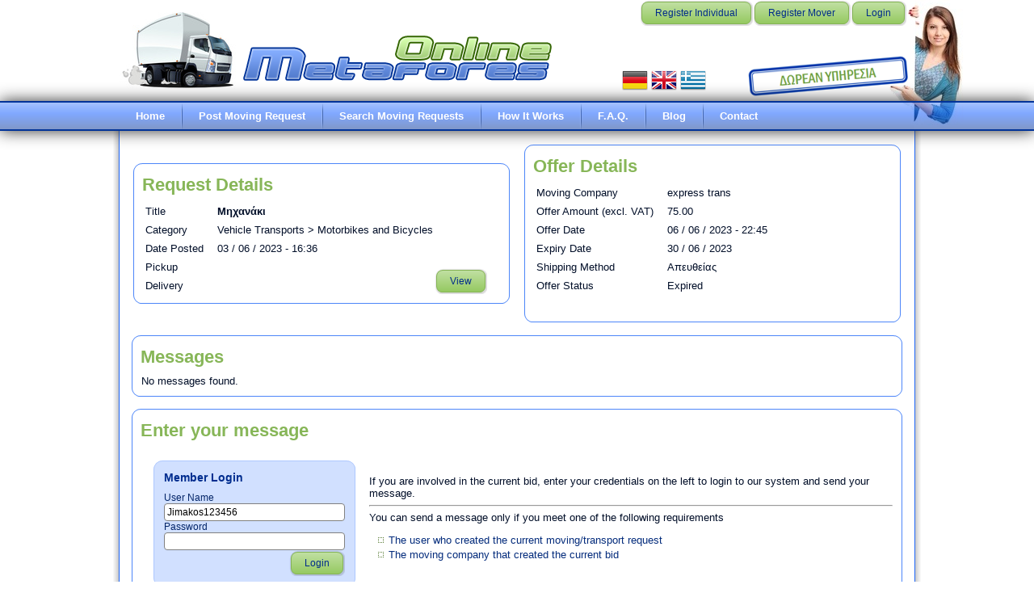

--- FILE ---
content_type: text/html; charset=utf-8
request_url: https://en.metafores-online.gr/bids/144325
body_size: 3585
content:
<!DOCTYPE html PUBLIC "-//W3C//DTD XHTML 1.0 Transitional//EN" "http://www.w3.org/TR/xhtml1/DTD/xhtml1-transitional.dtd"><html xmlns="http://www.w3.org/1999/xhtml">
<head>
  <script type="text/javascript" src="/cache/bf25e4d3e4d6df89b20da8e60a7d687e.js">
  </script>
  <link type="text/css" rel="stylesheet" href="/cache/c2f8e80cde93b113fe518856d4f9efc2.css" />
  <link rel="shortcut icon" href="/templates/MetaforesOnline_v20/favicon.ico" type="image/x-icon" />
  <title>
	Offer Details - Μηχανάκι  - Offer ID 144325 - Vehicle Transports (Αθήνα,περιστέρι  - Χαλκιδα) - Metafores Online
</title>
  <script type="text/javascript">
	    function AcceptBid() {
	        if (confirm('ConfirmAcceptBid'))
	            PostBack('AcceptOrderBid', 'BidID=144325');
	    }
	    function CancelBid() {
	        if (confirm('ConfirmCancelBid'))
	            PostBack('CancelOrderBid', 'BidID=144325');
	    }
	    function DeleteBid() {
	        if (confirm('Are you sure you want to delete this offer?'))
	            PostBack('DeleteOrderBid', 'BidID=144325');
	    }
	</script>
  <style type="text/css">
        .uc { position:fixed; z-index:1000000; width:100%; text-align:center; bottom:0px; left:40px }
    </style>
  <script type="text/javascript">
        var _gaq = _gaq || [];
        _gaq.push(['_setAccount', 'UA-33873756-1']);
        _gaq.push(['_setDomainName', 'metafores-online.gr']);
        _gaq.push(['_setAllowLinker', true]);
        _gaq.push(['_trackPageview']);
        (function () {
            var ga = document.createElement('script'); ga.type = 'text/javascript'; ga.async = true;
            ga.src = ('https:' == document.location.protocol ? 'https://ssl' : 'http://www') + '.google-analytics.com/ga.js';
            var s = document.getElementsByTagName('script')[0]; s.parentNode.insertBefore(ga, s);
        })();
    </script>
  <meta name="description" content="Offer Details - Μηχανάκι  - Προσφορά Νο 144325 - Motorbikes and Bicycles - Vehicle Transports (Αθήνα,περιστέρι  - Χαλκιδα) - Metafores Online" />
</head>
<body lang="en">
  <div id="LoadingMessage" style="display:none" xmlns="http://www.w3.org/1999/xhtml">
    <img src="/northweb/controls/resources/common/images/loading.gif" alt="Loading..." />
  </div>
<form method="post" action="/bids/144325" xmlns="http://www.w3.org/1999/xhtml"><div id="art-page-background-glare-wrapper"><div id="art-page-background-glare"></div></div><div id="art-main"><div class="cleared reset-box"></div><div class="art-header"><div class="art-header-position"><div class="art-header-wrapper"><div class="cleared reset-box"></div><div class="art-header-inner"><a href="/"><div class="art-headerobject"></div></a><div class="art-logo"></div><div class="art-header-item" style="float:right;"><img src="/images/free.png" alt="" style="position:absolute; right:5px; top:67px" /><img src="/images/woman_pointing_left.png" alt="" style="position:absolute; right:-62px; top:-5px" /><table style="position:absolute; right:255px; top:80px"><tr><td><a href="http://de.metafores-online.gr"><img src="/northweb/globalization/resources/flags/x32/de.png" /></a></td><td><a href="http://en.metafores-online.gr"><img src="/northweb/globalization/resources/flags/x32/gb.png" /></a></td><td><a href="http://www.metafores-online.gr"><img src="/northweb/globalization/resources/flags/x32/gr.png" /></a></td></tr></table></div><div class="art-header-item" style="float:right;"><div style="margin-right:10px"><a class="art-button" href="/account/register/member">Register Individual</a><a class="art-button" href="/account/register/partner">Register Mover</a><a class="art-button" href="/account/login">Login</a></div><div style="margin-right:32px"></div></div></div></div></div></div><div class="cleared reset-box"></div><div class="art-bar art-nav"><div class="art-nav-outer"><div class="art-nav-wrapper"><div class="art-nav-inner"><ul class="art-hmenu"><li><a href="/">Home</a></li><li><a href="/post/new">Post Moving Request</a></li><li><a href="/search">Search Moving Requests</a></li><li><a href="/howitworks">How It Works</a></li><li><a href="/faq">F.A.Q.</a></li><li><a href="/blog">Blog</a></li><li><a href="/contact">Contact</a></li></ul></div></div></div></div><div class="cleared reset-box"></div><div class="art-box art-sheet"><div class="art-box-body art-sheet-body"><div class="art-layout-wrapper"><div class="art-content-layout"><div class="art-content-layout-row"><div class="art-layout-cell art-content"><div class="art-content-item"><table cellspacing="16" style="width:100%; margin-bottom:-16px"><tr><td style="width:50%"><div id="CTL_4163BDA4487EE0B27A68C7BDB350EEA1_0001" class="art-box art-post"><div class="art-box-body art-post-body"><div class="art-post-inner art-article"><h2 class="art-postheader">Request Details</h2><div class="art-postcontent"><table class="form noedit"><tr><td class="label">Title</td><td class="field noedit"><strong>Μηχανάκι </strong></td></tr><tr><td class="label">Category</td><td class="field noedit">Vehicle Transports &gt; Motorbikes and Bicycles</td></tr><tr><td class="label">Date Posted</td><td class="field noedit">03 / 06 / 2023 - 16:36</td></tr><tr><td class="label">Pickup</td><td class="field noedit"></td><td align="right" rowspan="2" valign="bottom"><span style="float:right"><a class="art-button" href="/post/37031">View</a></span><div class="cleared"></div></td></tr><tr><td class="label">Delivery</td><td class="field noedit"></td></tr></table></div><div class="cleared"></div></div><div class="cleared"></div></div></div></td><td style="width:50%"><div id="CTL_4163BDA4487EE0B27A68C7BDB350EEA1_0002" class="art-box art-post"><div class="art-box-body art-post-body"><div class="art-post-inner art-article"><h2 class="art-postheader">Offer Details</h2><div class="art-postcontent"><table class="form noedit"><tr><td class="label">Moving Company</td><td class="field noedit">express trans</td></tr><tr><td class="label">Offer Amount (excl. VAT)</td><td class="field noedit">75.00</td></tr><tr><td class="label">Offer Date</td><td class="field noedit">06 / 06 / 2023 - 22:45</td></tr><tr><td class="label">Expiry Date</td><td class="field noedit">30 / 06 / 2023</td></tr><tr><td class="label">Shipping Method</td><td class="field noedit">Απευθείας</td></tr><tr><td class="label">Offer Status</td><td class="field noedit expired">Expired</td></tr><tr><td class="label">&nbsp;</td><td class="field noedit"></td></tr></table></div><div class="cleared"></div></div><div class="cleared"></div></div></div></td></tr></table></div><div id="CTL_4163BDA4487EE0B27A68C7BDB350EEA1_0003" class="art-box art-post"><div class="art-box-body art-post-body"><div class="art-post-inner art-article"><h2 class="art-postheader">Messages</h2><div class="art-postcontent"><table class="form noedit"><tr><td colspan="3">No messages found.</td></tr></table></div><div class="cleared"></div></div><div class="cleared"></div></div></div><div id="CTL_4163BDA4487EE0B27A68C7BDB350EEA1_0004" class="art-box art-post"><div class="art-box-body art-post-body"><div class="art-post-inner art-article"><h2 class="art-postheader">Enter your message</h2><div class="art-postcontent"><table><tr><td><div class="art-box art-block" position="Current" style="width:250px;"><div class="art-box-body art-block-body"><div class="art-bar art-blockheader"><h3 class="t">Member Login</h3></div><div class="art-box art-blockcontent"><div class="art-box-body art-blockcontent-body"><script type="text/javascript">
                                function DoLogin() { PostBack('UserLogin', 'RedirectPath=!'); }
                            </script>
							User Name<br /><input id="CTL_0E15F91B6E8B688DC8D34DD0A490AE54_0001" class="textbox textbox-string" type="text" name="UserName" onkeydown="if(getEventKey(event)==13) DoLogin()" style="width:100%;" value="Jimakos123456" /><br />
							Password<br /><input class="textbox password" type="password" name="Password" onkeydown="if(getEventKey(event)==13) DoLogin()" style="width:100%;" /><br /><span style="float:right"><a class="art-button" onclick="DoLogin()" href="javascript:void(0)">Login</a></span><div class="cleared"></div><div class="cleared"></div></div></div><div class="cleared"></div></div></div></td><td>
						If you are involved in the current bid, enter your credentials on the left to login to our system and send your message.
						<hr />
						You can send a message only if you meet one of the following requirements
						<ul><li>The user who created the current moving/transport request</li><li>The moving company that created the current bid</li></ul></td></tr></table></div><div class="cleared"></div></div><div class="cleared"></div></div></div><div id="CTL_4163BDA4487EE0B27A68C7BDB350EEA1_0005" class="art-box art-post"><div class="art-box-body art-post-body"><div class="art-post-inner art-article"><div class="art-postcontent"><table align="right"><tr><td><span style="float:right"><a class="art-button" href="/post/37031" style="width:200px;display:block;">View Request</a></span><div class="cleared"></div></td></tr></table></div><div class="cleared"></div></div><div class="cleared"></div></div></div><div id="CTL_4163BDA4487EE0B27A68C7BDB350EEA1_0006" class="art-box art-post art-noborder"><div class="art-box-body art-post-body"><div class="art-post-inner art-article"><div class="art-postcontent"></div><div class="cleared"></div></div><div class="cleared"></div></div></div><div class="cleared"></div></div></div></div></div><div class="cleared"></div><div class="cleared"></div></div></div><div class="art-footer"><div class="art-footer-body"><div class="art-footer-center"><div class="art-footer-wrapper"><div class="art-footer-text"><p><img width="250" height="50" alt="" src="/images/logob250.png" style="float: left;" /></p><p style="text-align:right"><a href="/terms">Terms of use</a> | <a href="/faq">F.A.Q.</a> | <a href="/links">Useful links</a> | <a href="http://metakomiseis-online.blogspot.gr/">Blog</a> | <a href="/contact">Contact</a></p><div class="cleared"></div><p style="margin-left:8px">Innovation in <strong>transport &amp; <a href="/metakomiseis">moving</a></strong> - Post any <strong>transport</strong> or <strong>moving</strong> request for <strong>free</strong></p><p style="text-align:right; margin-top:-24px">Metafores-Online © 2012, All Rights Reserved.</p><div class="cleared"></div><p class="art-page-footer"></p></div></div></div><div class="cleared"></div></div></div><div class="cleared"></div></div><input type="hidden" id="__PostBackMethod" name="__PostBackMethod" />
<input type="hidden" id="__PostBackParams" name="__PostBackParams" />
<input type="hidden" id="__ScrollPosition" name="__ScrollPosition" value="" />
</form></body></html>

--- FILE ---
content_type: text/css
request_url: https://en.metafores-online.gr/cache/c2f8e80cde93b113fe518856d4f9efc2.css
body_size: 7886
content:
#art-main,table
{font-family:Tahoma, Arial, Helvetica, Sans-Serif;font-style:normal;font-weight:normal;font-size:13px;}
h1,h2,h3,h4,h5,h6,p,a,ul,ol,li
{margin:0;padding:0;}
.art-postcontent,.art-postheadericons,.art-postfootericons,.art-blockcontent-body,ul.art-vmenu a
{text-align:left;}
.art-postcontent,.art-postcontent li,.art-postcontent table,.art-postcontent a,.art-postcontent a:link,.art-postcontent a:visited,.art-postcontent a.visited,.art-postcontent a:hover,.art-postcontent a.hovered
{font-family:Tahoma, Arial, Helvetica, Sans-Serif;}
.art-postcontent p
{margin:12px 0;}
.art-postcontent h1,.art-postcontent h1 a,.art-postcontent h1 a:link,.art-postcontent h1 a:visited,.art-postcontent h1 a:hover,.art-postcontent h2,.art-postcontent h2 a,.art-postcontent h2 a:link,.art-postcontent h2 a:visited,.art-postcontent h2 a:hover,.art-postcontent h3,.art-postcontent h3 a,.art-postcontent h3 a:link,.art-postcontent h3 a:visited,.art-postcontent h3 a:hover,.art-postcontent h4,.art-postcontent h4 a,.art-postcontent h4 a:link,.art-postcontent h4 a:visited,.art-postcontent h4 a:hover,.art-postcontent h5,.art-postcontent h5 a,.art-postcontent h5 a:link,.art-postcontent h5 a:visited,.art-postcontent h5 a:hover,.art-postcontent h6,.art-postcontent h6 a,.art-postcontent h6 a:link,.art-postcontent h6 a:visited,.art-postcontent h6 a:hover,.art-blockheader .t,.art-blockheader .t a,.art-blockheader .t a:link,.art-blockheader .t a:visited,.art-blockheader .t a:hover,.art-vmenublockheader .t,.art-vmenublockheader .t a,.art-vmenublockheader .t a:link,.art-vmenublockheader .t a:visited,.art-vmenublockheader .t a:hover,.art-logo-name,.art-logo-name a,.art-logo-name a:link,.art-logo-name a:visited,.art-logo-name a:hover,.art-logo-text,.art-logo-text a,.art-logo-text a:link,.art-logo-text a:visited,.art-logo-text a:hover,.art-postheader,.art-postheader a,.art-postheader a:link,.art-postheader a:visited,.art-postheader a:hover
{font-family:Verdana, Geneva, Arial, Helvetica, Sans-Serif;font-style:normal;font-weight:bold;font-size:22px;text-decoration:none;}
.art-postcontent a
{text-decoration:none;color:#597C36;}
.art-postcontent a:link
{text-decoration:none;color:#597C36;}
.art-postcontent a:visited,.art-postcontent a.visited
{color:#597C36;}
.art-postcontent  a:hover,.art-postcontent a.hover
{text-decoration:underline;color:#75A348;}
.art-postcontent h1
{color:#004AEB;margin:10px 0 0;font-size:26px;}
.art-blockcontent h1
{margin:10px 0 0;font-size:26px;}
.art-postcontent h1 a,.art-postcontent h1 a:link,.art-postcontent h1 a:hover,.art-postcontent h1 a:visited,.art-blockcontent h1 a,.art-blockcontent h1 a:link,.art-blockcontent h1 a:hover,.art-blockcontent h1 a:visited
{font-size:26px;}
.art-postcontent h2
{color:#75A348;margin:10px 0 0;}
.art-blockcontent h2
{margin:10px 0 0;}
.art-postcontent h3
{color:#053DAD;margin:10px 0 0;font-size:18px;}
.art-blockcontent h3
{margin:10px 0 0;font-size:18px;}
.art-postcontent h3 a,.art-postcontent h3 a:link,.art-postcontent h3 a:hover,.art-postcontent h3 a:visited,.art-blockcontent h3 a,.art-blockcontent h3 a:link,.art-blockcontent h3 a:hover,.art-blockcontent h3 a:visited
{font-size:18px;}
.art-postcontent h4
{color:#053AA3;margin:10px 0 0;font-size:16px;}
.art-blockcontent h4
{margin:10px 0 0;font-size:16px;}
.art-postcontent h4 a,.art-postcontent h4 a:link,.art-postcontent h4 a:hover,.art-postcontent h4 a:visited,.art-blockcontent h4 a,.art-blockcontent h4 a:link,.art-blockcontent h4 a:hover,.art-blockcontent h4 a:visited
{font-size:16px;}
.art-postcontent h5
{color:#053AA3;margin:10px 0 0;font-size:14px;}
.art-blockcontent h5
{margin:10px 0 0;font-size:14px;}
.art-postcontent h5 a,.art-postcontent h5 a:link,.art-postcontent h5 a:hover,.art-postcontent h5 a:visited,.art-blockcontent h5 a,.art-blockcontent h5 a:link,.art-blockcontent h5 a:hover,.art-blockcontent h5 a:visited
{font-size:14px;}
.art-postcontent h6
{color:#0751E4;margin:10px 0 0;font-size:13px;}
.art-blockcontent h6
{margin:10px 0 0;font-size:13px;}
.art-postcontent h6 a,.art-postcontent h6 a:link,.art-postcontent h6 a:hover,.art-postcontent h6 a:visited,.art-blockcontent h6 a,.art-blockcontent h6 a:link,.art-blockcontent h6 a:hover,.art-blockcontent h6 a:visited
{font-size:13px;}
ul
{list-style-type:none;}
ol
{list-style-position:inside;}
html,body
{height:100%;}
#art-main
{position:relative;z-index:0;width:100%;min-height:100%;left:0;top:0;cursor:default;overflow:hidden;}
#art-page-background-glare-wrapper
{position:fixed;width:100%;}
#art-page-background-glare
{position:relative;top:0;max-width:800px;min-width:1000px;height:160px;margin:0 auto;background-image:url('/templates/MetaforesOnline_v20/images/page_gl.png');background-repeat:no-repeat;background-position:center top;}
body
{padding:0;margin:0;min-width:1000px;color:#010E28;background-color:#FFFFFF;}
.cleared
{display:block;clear:both;float:none;margin:0;padding:0;border:none;font-size:0;height:0;overflow:hidden;}
.reset-box
{overflow:hidden;display:table;}
form
{padding:0 !important;margin:0 !important;}
table.position
{position:relative;width:100%;table-layout:fixed;}
.art-box,.art-box-body
{margin:0 auto;position:relative;}
.art-box:before,.art-box:after,.art-box-body:before,.art-box-body:after
{position:absolute;top:0;bottom:0;content:' ';background-repeat:no-repeat;line-height:0;}
.art-box:before,.art-box-body:before
{left:0;}
.art-box:after,.art-box-body:after
{right:0;}
.art-box:before
{overflow:hidden;background-position:bottom left;direction:ltr;z-index:-3;}
.art-box:after
{background-position:bottom right;z-index:-3;}
.art-box-body:before,.art-box-body:after
{background-repeat:repeat-y;}
.art-box-body:before
{background-position:top left;z-index:-3;}
.art-box-body:after
{background-position:top right;z-index:-3;}
.art-box .art-box:before,.art-box .art-box:after,.art-box-body .art-box-body:before,.art-box-body .art-box-body:after
{z-index:-2;}
.art-box .art-box .art-box:before,.art-box .art-box .art-box:after,.art-box-body .art-box-body .art-box-body:before,.art-box-body .art-box-body .art-box-body:after
{z-index:-1;}
.art-bar
{position:relative;}
.art-bar:before,.art-bar:after
{position:absolute;top:0;bottom:0;content:' ';background-repeat:repeat;z-index:-1;}
.art-bar:before
{left:0;background-position:top left;}
.art-bar:after
{right:0;background-position:top right;}
li h1,.art-postcontent li h1,.art-blockcontent-body li h1
{margin:1px;}
li h2,.art-postcontent li h2,.art-blockcontent-body li h2
{margin:1px;}
li h3,.art-postcontent li h3,.art-blockcontent-body li h3
{margin:1px;}
li h4,.art-postcontent li h4,.art-blockcontent-body li h4
{margin:1px;}
li h5,.art-postcontent li h5,.art-blockcontent-body li h5
{margin:1px;}
li h6,.art-postcontent li h6,.art-blockcontent-body li h6
{margin:1px;}
li p,.art-postcontent li p,.art-blockcontent-body li p
{margin:1px;}
div.art-header
{margin:0 auto;position:relative;z-index:-5;width:100%;height:125px;margin-top:0;margin-bottom:0;}
.art-header-position
{position:absolute;top:0;right:0;left:0;}
.art-header-wrapper
{position:relative;top:0;width:1000px;margin:0 auto;}
.art-header-inner
{position:relative;margin:0 8px;}
.art-header:after
{position:absolute;z-index:-1;display:block;content:' ';top:0;width:100%;height:125px;background-image:url('/templates/MetaforesOnline_v20/images/header.jpg');background-repeat:no-repeat;background-position:center center;}
div.art-headerobject
{display:block;left:0;margin-left:0;position:absolute;top:14px;width:550px;height:96px;background-image:url('/templates/MetaforesOnline_v20/images/header-object.png');}
div.art-logo
{display:block;position:absolute;top:20px;left:0;margin-left:0;}
#headline,#slogan
{display:block;min-width:150px;text-align:left;}
ul.art-hmenu a,ul.art-hmenu a:link,ul.art-hmenu a:visited,ul.art-hmenu a:hover
{outline:none;position:relative;z-index:11;}
ul.art-hmenu,ul.art-hmenu ul
{display:block;margin:0;padding:0;border:0;list-style-type:none;min-height:0;}
ul.art-hmenu li
{margin:0;padding:0;border:0;display:block;float:left;position:relative;z-index:5;background:none;}
ul.art-hmenu li:hover
{z-index:10000;white-space:normal;}
ul.art-hmenu li li
{float:none;width:auto;}
ul.art-hmenu li:hover>ul
{visibility:visible;top:100%;}
ul.art-hmenu li li:hover>ul
{top:0;left:100%;}
ul.art-hmenu:after,ul.art-hmenu ul:after
{content:".";height:0;display:block;visibility:hidden;overflow:hidden;clear:both;}
ul.art-hmenu ul
{visibility:hidden;position:absolute;z-index:10;left:0;top:0;background-image:url('/templates/MetaforesOnline_v20/images/spacer.gif');padding:10px 30px 30px 30px;margin:-10px 0 0 -30px;}
ul.art-hmenu ul.art-hmenu-left-to-right
{right:auto;left:0;margin:-10px 0 0 -30px;}
ul.art-hmenu ul.art-hmenu-right-to-left
{left:auto;right:0;margin:-10px -30px 0 0;}
ul.art-hmenu ul ul
{padding:30px 30px 30px 10px;margin:-30px 0 0 -10px;margin-left:-11px;z-index:-1;}
ul.art-hmenu ul ul.art-hmenu-left-to-right
{right:auto;left:0;padding:30px 30px 30px 10px;margin:-30px 0 0 -10px;margin-left:-11px;}
ul.art-hmenu ul ul.art-hmenu-right-to-left
{left:auto;right:0;padding:30px 10px 30px 30px;margin:-30px -10px 0 0;margin-right:-11px;}
ul.art-hmenu li li:hover>ul.art-hmenu-left-to-right
{right:auto;left:100%;}
ul.art-hmenu li li:hover>ul.art-hmenu-right-to-left
{left:auto;right:100%;}
ul.art-hmenu
{position:relative;padding:0 0 0 0;float:left;}
.art-nav
{width:100%;margin:0 auto;min-height:33px;z-index:100;margin-top:0;margin-bottom:0;box-shadow:0px 0px 20px #333;border-top:solid 2px #039;border-bottom:solid 2px #039;}
.art-nav:before,.art-nav:after
{background-image:url('/templates/MetaforesOnline_v20/images/nav.png');}
.art-nav:before
{right:0;}
.art-nav:after
{width:0;}
.art-nav-outer
{position:absolute;width:100%;}
.art-nav-wrapper
{position:relative;width:1000px;margin:0 auto;}
.art-nav-inner
{margin:0 8px;}
ul.art-hmenu>li>a
{position:relative;display:block;height:33px;cursor:pointer;text-decoration:none;color:#FFFFFF;padding:0 20px;line-height:33px;text-align:center;}
ul.art-hmenu>li>a:before,ul.art-hmenu>li>a:after
{position:absolute;display:block;content:' ';top:0;bottom:0;z-index:-1;background-image:url('/templates/MetaforesOnline_v20/images/menuitem.png');}
ul.art-hmenu>li>a:before
{left:0;right:0;background-position:top left;}
ul.art-hmenu>li>a:after
{width:0;right:0;background-position:top right;}
.art-hmenu a,.art-hmenu a:link,.art-hmenu a:visited,.art-hmenu a:hover
{font-weight:bold;text-align:left;text-decoration:none;}
ul.art-hmenu>li>a.active:before
{background-position:bottom left;}
ul.art-hmenu>li>a.active:after
{background-position:bottom right;}
ul.art-hmenu>li>a.active
{color:#002066;}
ul.art-hmenu>li>a:hover:before,ul.art-hmenu>li:hover>a:before
{background-position:center left;}
ul.art-hmenu>li>a:hover:after,ul.art-hmenu>li:hover>a:after
{background-position:center right;}
ul.art-hmenu>li>a:hover,ul.art-hmenu>li:hover>a
{color:#002D8F;}
ul.art-hmenu>li:before
{position:absolute;display:block;content:' ';top:0;left:-2px;width:2px;height:33px;background:url('/templates/MetaforesOnline_v20/images/menuseparator.png') center center no-repeat;}
ul.art-hmenu>li
{margin-left:2px;}
ul.art-hmenu>li:first-child
{margin-left:0;}
ul.art-hmenu>li:first-child:before
{display:none;}
.art-hmenu ul a
{display:block;white-space:nowrap;height:29px;background-image:url('/templates/MetaforesOnline_v20/images/subitem.png');background-position:left top;background-repeat:repeat-x;border-width:1px;border-style:solid;border-top-width:0;border-color:#2E70FF;min-width:7em;text-align:left;text-decoration:none;line-height:29px;color:#002D8F;margin:0;padding:0 22px;}
.art-hmenu ul>li:first-child>a
{border-top-width:1px;}
.art-hmenu ul a:link,.art-hmenu ul a:visited,.art-hmenu ul a:hover,.art-hmenu ul a:active
{text-align:left;text-decoration:none;line-height:29px;color:#002D8F;margin:0;padding:0 22px;}
.art-hmenu ul li a:hover
{color:#002880;background-position:left bottom;border-color:#2E70FF;border-top-width:1px !important;}
.art-hmenu ul li a.art-hmenu-before-hovered
{border-bottom-width:0 !important;}
.art-hmenu ul li:hover>a
{color:#002880;background-position:left bottom;border-color:#2E70FF;border-top-width:1px !important;}
.art-sheet
{max-width:1000px;margin-top:0;margin-bottom:-7px;cursor:auto;width:1000px;}
.art-sheet-body
{padding:8px;min-width:72px;min-height:72px;padding-top:0;padding-bottom:22px;}
.art-sheet:before,.art-sheet:after
{content:url('/templates/MetaforesOnline_v20/images/sheet_t.png');font-size:0;background-image:url('/templates/MetaforesOnline_v20/images/sheet_b.png');}
.art-sheet:after
{clip:rect(auto, auto, auto, 956px);}
.art-sheet:before,.art-sheet-body:before
{right:44px;}
.art-sheet-body:after
{width:44px;top:44px;bottom:44px;background-image:url('/templates/MetaforesOnline_v20/images/sheet.png');}
.art-sheet-body:before
{top:44px;bottom:44px;background-image:url('/templates/MetaforesOnline_v20/images/sheet.png');}
.art-layout-wrapper
{position:relative;margin:0 auto 0 auto;}
.art-content-layout
{display:table;width:100%;table-layout:fixed;border-collapse:collapse;}
.art-content-layout-row
{display:table-row;}
.art-layout-cell
{display:table-cell;vertical-align:top;}
span.art-button-wrapper>a.art-button,span.art-button-wrapper>a.art-button:link,span.art-button-wrapper>input.art-button,span.art-button-wrapper>button.art-button
{text-decoration:none;font-family:Tahoma, Arial, Helvetica, Sans-Serif;font-style:normal;font-weight:normal;font-size:12px;position:relative;top:0;display:inline-block;vertical-align:middle;white-space:nowrap;text-align:center;color:#002C8A !important;width:auto;outline:none;border:none;background:none;line-height:32px;height:32px;margin:0 !important;padding:0 19px !important;overflow:visible;cursor:pointer;text-indent:0;}
.art-button img,span.art-button-wrapper img
{margin:0;vertical-align:middle;}
span.art-button-wrapper
{vertical-align:middle;display:inline-block;position:relative;height:32px;overflow:hidden;white-space:nowrap;text-indent:0;width:auto;max-width:984px;margin:0;padding:0;z-index:0;}
.firefox2 span.art-button-wrapper
{display:block;float:left;}
input,select,textarea
{vertical-align:middle;font-family:Tahoma, Arial, Helvetica, Sans-Serif;font-style:normal;font-weight:normal;font-size:inherit;}
div.art-block select
{width:96%;}
span.art-button-wrapper.hover>.art-button,span.art-button-wrapper.hover>a.art-button:link
{color:#0037AD !important;text-decoration:none !important;}
span.art-button-wrapper.active>.art-button,span.art-button-wrapper.active>a.art-button:link
{color:#042F86 !important;}
span.art-button-wrapper>span.art-button-l,span.art-button-wrapper>span.art-button-r
{display:block;position:absolute;top:0;bottom:0;margin:0;padding:0;background-image:url('/templates/MetaforesOnline_v20/images/button.png');background-repeat:no-repeat;}
span.art-button-wrapper>span.art-button-l
{left:0;right:12px;background-position:top left;}
span.art-button-wrapper>span.art-button-r
{width:12px;right:0;background-position:top right;}
span.art-button-wrapper.hover>span.art-button-l
{background-position:center left;}
span.art-button-wrapper.hover>span.art-button-r
{background-position:center right;}
span.art-button-wrapper.active>span.art-button-l
{background-position:bottom left;}
span.art-button-wrapper.active>span.art-button-r
{background-position:bottom right;}
span.art-button-wrapper input
{float:none !important;}
.art-vmenublock
{max-width:984px;margin:15px;}
.art-vmenublock-body
{padding:8px;min-width:6px;min-height:6px;}
.art-vmenublock:before,.art-vmenublock:after
{content:url('/templates/MetaforesOnline_v20/images/vmenublock_t.png');font-size:0;background-image:url('/templates/MetaforesOnline_v20/images/vmenublock_b.png');}
.art-vmenublock:after
{clip:rect(auto, auto, auto, 973px);}
.art-vmenublock:before,.art-vmenublock-body:before
{right:11px;}
.art-vmenublock-body:after
{width:11px;top:11px;bottom:11px;background-image:url('/templates/MetaforesOnline_v20/images/vmenublock.png');}
.art-vmenublock-body:before
{top:11px;bottom:11px;background-image:url('/templates/MetaforesOnline_v20/images/vmenublock.png');}
.art-vmenublockheader
{margin-bottom:0;min-height:34px;line-height:34px;}
.art-vmenublockheader .t
{min-height:34px;line-height:34px;color:#002D8F;font-family:Tahoma, Arial, Helvetica, Sans-Serif;font-size:14px;margin:0;padding:0 5px 0 5px;white-space:nowrap;}
.art-vmenublockheader .t a,.art-vmenublockheader .t a:link,.art-vmenublockheader .t a:visited,.art-vmenublockheader .t a:hover
{color:#002D8F;font-family:Tahoma, Arial, Helvetica, Sans-Serif;font-size:14px;}
.art-vmenublockcontent
{max-width:984px;}
.art-vmenublockcontent-body
{padding:0;}
ul.art-vmenu,ul.art-vmenu ul
{list-style:none;display:block;}
ul.art-vmenu,ul.art-vmenu li
{display:block;margin:0;padding:0;width:auto;line-height:0;}
ul.art-vmenu
{margin-top:0;margin-bottom:0;}
ul.art-vmenu ul
{display:none;margin:0;padding:0;position:relative;margin-left:0;margin-right:0;}
ul.art-vmenu ul.active
{display:block;}
ul.art-vmenu a
{display:block;cursor:pointer;z-index:0;text-decoration:none;font-family:Tahoma, Arial, Helvetica, Sans-Serif;font-style:normal;font-weight:normal;font-size:12px;margin-left:0;margin-right:0;position:relative;}
ul.art-vmenu li
{position:relative;}
ul.art-vmenu>li>a
{color:#053CA8;padding:0 11px 0 11px;height:30px;line-height:30px;white-space:nowrap;}
ul.art-vmenu>li>a.active
{color:#002880;}
ul.art-vmenu a:hover,ul.art-vmenu a.active:hover
{color:#00329E;}
ul.art-vmenu>li>a:before,ul.art-vmenu>li>a:after
{position:absolute;display:block;content:' ';z-index:-1;background-image:url('/templates/MetaforesOnline_v20/images/vmenuitem.png');top:0;height:30px;}
ul.art-vmenu>li>a:before
{left:0;right:7px;background-position:top left;}
ul.art-vmenu>li>a:after
{width:7px;right:0;background-position:top right;}
ul.art-vmenu>li>a.active:before
{background-position:bottom left;}
ul.art-vmenu>li>a.active:after
{background-position:bottom right;}
ul.art-vmenu>li>a:hover
{background-color:transparent;}
ul.art-vmenu>li>a:hover:before
{background-position:center left;}
ul.art-vmenu>li>a:hover:after
{background-position:center right;}
ul.art-vmenu>li
{margin-top:4px;}
ul.art-vmenu>li>ul
{margin-top:4px;padding-bottom:0;}
ul.art-vmenu>li:first-child
{margin-top:0;}
ul.art-vmenu ul li
{margin:0;padding:0;}
ul.art-vmenu li li,ul.art-vmenu li li a
{position:relative;}
ul.art-vmenu ul a
{display:block;position:relative;white-space:nowrap;height:24px;overflow:visible;background-image:url('/templates/MetaforesOnline_v20/images/vsubitem.png');background-repeat:repeat-x;background-position:top left;padding:0;padding-left:15px;padding-right:15px;line-height:24px;color:#053699;margin-left:0;margin-right:0;}
ul.art-vmenu ul a.active
{background-position:bottom left;}
ul.art-vmenu ul a:hover
{background-position:center left;line-height:24px;color:#053699;margin-left:0;margin-right:0;}
ul.art-vmenu ul li li a:hover,ul.art-vmenu ul li li a:hover.active
{background-position:left center;}
ul.art-vmenu ul a:link,ul.art-vmenu ul a:visited,ul.art-vmenu ul a:active
{line-height:24px;color:#053699;margin-left:0;margin-right:0;}
ul.art-vmenu>li>ul>li:first-child
{padding-top:0;margin-top:0;}
ul.art-vmenu li li
{position:relative;margin-top:0;}
ul.art-vmenu ul ul a
{padding-left:30px;}
ul.art-vmenu ul ul ul a
{padding-left:45px;}
ul.art-vmenu ul ul ul ul a
{padding-left:60px;}
ul.art-vmenu ul ul ul ul ul a
{padding-left:75px;}
ul.art-vmenu ul li a.active
{color:#0035A8;}
ul.art-vmenu ul li a:hover,ul.art-vmenu ul li a:hover.active
{color:#699140;}
.art-block
{max-width:984px;margin:15px;}
.art-block-body
{padding:8px;min-width:6px;min-height:6px;}
.art-block:before,.art-block:after
{content:url('/templates/MetaforesOnline_v20/images/block_t.png');font-size:0;background-image:url('/templates/MetaforesOnline_v20/images/block_b.png');}
.art-block:after
{clip:rect(auto, auto, auto, 973px);}
.art-block:before,.art-block-body:before
{right:11px;}
.art-block-body:after
{width:11px;top:11px;bottom:11px;background-image:url('/templates/MetaforesOnline_v20/images/block.png');}
.art-block-body:before
{top:11px;bottom:11px;background-image:url('/templates/MetaforesOnline_v20/images/block.png');}
div.art-block img
{border-width:0;margin:0;}
.art-blockheader
{margin-bottom:0;min-height:26px;line-height:26px;}
.art-blockheader .t
{min-height:26px;line-height:26px;color:#002D8F;font-family:Tahoma, Arial, Helvetica, Sans-Serif;font-size:14px;margin:0;padding:0 5px 0 5px;white-space:nowrap;}
.art-blockheader .t a,.art-blockheader .t a:link,.art-blockheader .t a:visited,.art-blockheader .t a:hover
{color:#002D8F;font-family:Tahoma, Arial, Helvetica, Sans-Serif;font-size:14px;}
.art-blockcontent
{max-width:984px;}
.art-blockcontent-body
{padding:5px;color:#032568;font-family:Tahoma, Arial, Helvetica, Sans-Serif;font-size:12px;}
.art-blockcontent-body table,.art-blockcontent-body li,.art-blockcontent-body a,.art-blockcontent-body a:link,.art-blockcontent-body a:visited,.art-blockcontent-body a:hover
{color:#032568;font-family:Tahoma, Arial, Helvetica, Sans-Serif;font-size:12px;}
.art-blockcontent-body p
{margin:12px 0;}
.art-blockcontent-body a,.art-blockcontent-body a:link
{color:#4F6E30;text-decoration:underline;}
.art-blockcontent-body a:visited,.art-blockcontent-body a.visited
{color:#125EF8;text-decoration:none;}
.art-blockcontent-body a:hover,.art-blockcontent-body a.hover
{color:#699140;text-decoration:none;}
.art-blockcontent-body ul li
{font-size:13px;line-height:125%;color:#04318B;margin:5px 0 0 10px;padding:0 0 0 12px;background-image:url('/templates/MetaforesOnline_v20/images/blockcontentbullets.png');background-repeat:no-repeat;background-position:top left;}
.art-post
{max-width:984px;margin:15px;}
.art-post-body
{padding:11px;}
.art-post:before,.art-post:after
{content:url('/templates/MetaforesOnline_v20/images/post_t.png');font-size:0;background-image:url('/templates/MetaforesOnline_v20/images/post_b.png');}
.art-post:after
{clip:rect(auto, auto, auto, 973px);}
.art-post:before,.art-post-body:before
{right:11px;}
.art-post-body:after
{width:11px;top:11px;bottom:11px;background-image:url('/templates/MetaforesOnline_v20/images/post.png');}
.art-post-body:before
{top:11px;bottom:11px;background-image:url('/templates/MetaforesOnline_v20/images/post.png');}
a img
{border:0;}
.art-article img,img.art-article,.art-block img,.art-footer img
{border-color:#79A5FB;border-style:solid;border-width:0;margin:7px 7px 7px 7px;}
.art-metadata-icons img
{border:none;vertical-align:middle;margin:2px;}
.art-article table,table.art-article
{border-collapse:collapse;margin:0;}
.art-post .art-content-layout-br
{height:0;}
.art-article th
{text-align:center;vertical-align:middle;padding:7px;}
pre
{overflow:auto;padding:0.1em;}
#preview-image
{float:left;}
.preview-cms-logo
{border:0;margin:1em 1em 0 0;float:left;}
.preview-sharepoint-logo
{border:0;margin:5px;float:left;}
.art-postheader
{color:#87B658;margin:5px 0 15px;line-height:1em;}
.art-postheader a,.art-postheader a:link
{text-align:left;text-decoration:none;color:#4D6A2F;}
.art-postheader a:visited,.art-postheader a.visited
{color:#0858F7;}
.art-postheader a:hover,.art-postheader a.hovered
{color:#75A348;}
.art-postheadericons,.art-postheadericons a,.art-postheadericons a:link,.art-postheadericons a:visited,.art-postheadericons a:hover
{font-family:Tahoma, Arial, Helvetica, Sans-Serif;color:#053AA3;}
.art-postheadericons
{padding:1px;}
.art-postheadericons a,.art-postheadericons a:link
{text-decoration:none;color:#597C36;}
.art-postheadericons a:visited,.art-postheadericons a.visited
{font-style:italic;font-weight:normal;color:#597C36;}
.art-postheadericons a:hover,.art-postheadericons a.hover
{font-style:italic;font-weight:normal;text-decoration:underline;color:#75A348;}
span.art-postdateicon
{display:inline-block;line-height:1em;}
span.art-postdateicon:after
{content:'.';width:1px;visibility:hidden;display:inline-block;}
span.art-postauthoricon
{display:inline-block;line-height:1em;}
span.art-postauthoricon:after
{content:'.';width:1px;visibility:hidden;display:inline-block;}
span.art-postediticon
{display:inline-block;line-height:1em;}
span.art-postediticon:after
{content:'.';width:1px;visibility:hidden;display:inline-block;}
.art-postcontent ol,.art-postcontent ul
{margin:1em 0 1em 2em;padding:0;}
.art-postcontent li
{font-size:13px;color:#042C7C;margin:3px 0 0 -15px;padding:0 0 0 13px;}
.art-postcontent li ol,.art-post li ul
{margin:0.5em 0 0.5em 2em;padding:0;}
.art-postcontent ol>li
{background:none;padding-left:0;overflow:visible;}
.art-postcontent ul>li
{background-image:url('/templates/MetaforesOnline_v20/images/postbullets.png');background-repeat:no-repeat;background-position:top left;padding-left:13px;overflow-x:visible;overflow-y:hidden;}
blockquote,blockquote a,.art-postcontent blockquote a,.art-blockcontent blockquote a,.art-footer blockquote a,blockquote a:link,.art-postcontent blockquote a:link,.art-blockcontent blockquote a:link,.art-footer blockquote a:link,blockquote a:visited,.art-postcontent blockquote a:visited,.art-blockcontent blockquote a:visited,.art-footer blockquote a:visited,blockquote a:hover,.art-postcontent blockquote a:hover,.art-blockcontent blockquote a:hover,.art-footer blockquote a:hover
{color:#000A1F;font-style:italic;font-weight:normal;text-align:left;}
blockquote p,.art-postcontent blockquote p,.art-blockcontent blockquote p,.art-footer blockquote p
{margin:5px 0;}
blockquote
{margin:10px;padding:10px;background-color:#BAD0FD;margin-left:50px;padding-left:38px;background-image:url('/templates/MetaforesOnline_v20/images/postquote.png');background-position:left top;background-repeat:no-repeat;overflow:auto;clear:both;}
.art-postfootericons,.art-postfootericons a,.art-postfootericons a:link,.art-postfootericons a:visited,.art-postfootericons a:hover
{font-family:Tahoma, Arial, Helvetica, Sans-Serif;color:#053AA3;}
.art-postfootericons
{padding:1px;}
.art-postfootericons a,.art-postfootericons a:link
{text-decoration:none;color:#597C36;}
.art-postfootericons a:visited,.art-postfootericons a.visited
{color:#597C36;}
.art-postfootericons a:hover,.art-postfootericons a.hover
{color:#75A348;}
span.art-postcategoryicon
{display:inline-block;line-height:1em;}
span.art-postcategoryicon:after
{content:'.';width:1px;visibility:hidden;display:inline-block;}
span.art-posttagicon
{display:inline-block;line-height:1em;}
span.art-posttagicon:after
{content:'.';width:1px;visibility:hidden;display:inline-block;}
span.art-postcommentsicon
{display:inline-block;line-height:1em;}
span.art-postcommentsicon:after
{content:'.';width:1px;visibility:hidden;display:inline-block;}
.art-footer
{position:relative;margin-top:-120px;margin-bottom:0;width:100%;border-top:solid 2px #039;box-shadow:0px 0px 20px #333;}
.art-footer-body
{position:relative;padding:20px;color:#021945;font-size:11px;line-height:200%;}
.art-footer-body ul li
{color:#04318B;padding:0 0 0 13px;background-image:url('/templates/MetaforesOnline_v20/images/footerbullets.png');background-repeat:no-repeat;background-position:top left;}
.art-footer-body:before
{position:absolute;content:' ';z-index:-2;left:0;right:0;top:0;bottom:0;background-image:url('/templates/MetaforesOnline_v20/images/footer.png');background-position:bottom left;}
.art-footer-text p
{padding:0;margin:0;text-align:left;}
.art-footer-body a,.art-footer-body a:link,.art-footer-body a:visited,.art-footer-body a:hover,.art-footer-body td,.art-footer-body th,.art-footer-body caption
{color:#021945;font-size:11px;line-height:200%;}
.art-footer-text
{min-height:15px;padding-left:0;padding-right:0;margin:0 20px;text-align:left;}
.art-footer-body a,.art-footer-body a:link
{color:#4F6E30;font-size:13px;text-decoration:none;}
.art-footer-body a:visited
{color:#053699;}
.art-footer-body a:hover
{color:#85B455;text-decoration:underline;}
.art-footer-wrapper
{margin:0 8px;}
.art-footer-center
{position:relative;width:1000px;margin:0 auto;}
div.art-footer img
{border-width:0;margin:0;}
.art-page-footer,.art-page-footer a,.art-page-footer a:link,.art-page-footer a:visited,.art-page-footer a:hover
{font-family:Arial;font-size:10px;letter-spacing:normal;word-spacing:normal;font-style:normal;font-weight:normal;text-decoration:underline;color:#7AAA4B;}
.art-page-footer
{position:relative;z-index:10;padding:1em;text-align:center;text-decoration:none;color:#053699;}
.art-content-layout .art-sidebar1
{width:250px;}
.art-sidebar1 .art-vmenublock,.art-sidebar1 .art-block
{margin-left:0px;}
.art-content
{padding-bottom:200px;}
.art-box-body h1,.art-box-body h2,.art-box-body h3
{}
.art-noborder
{margin:0;}
.art-nopadding .art-post-body
{padding:0;}
.art-noborder:before,.art-noborder:after,.art-noborder .art-post-body:before,.art-noborder .art-post-body:after
{content:normal;background-image:none;}
td .art-post
{margin:0;}
.art-post-inner
{position:relative;}
td .art-box:before,td .art-box:after,td .art-box-body:before,td .art-box-body:after,td .art-box .art-box:before,td .art-box .art-box:after,td .art-box-body .art-box-body:before,td .art-box-body .art-box-body:after,td .art-box .art-box .art-box:before,td .art-box .art-box .art-box:after,td .art-box-body .art-box-body .art-box-body:before,td .art-box-body .art-box-body .art-box-body:after
{z-index:inherit !important;}
h2.art-postheader
{text-align:left;margin-bottom:10px;}
.art-button img.icon
{float:right;margin:5px;margin-right:-10px;}
.bold
{font-weight:bold;}
li h1,li h2,li h3,li h4,li h5,li h6
{margin:0;}
input
{padding:0;}
.panel h1,.panel h2,.panel h3
{margin-top:0;}
#LoadingMessage,div.page-dimmer
{background-image:url(/northweb/controls/resources/common/images/lightbox.png);width:100%;height:100%;position:fixed;left:0px;top:0;z-index:100000;text-align:center;}
#LoadingMessage img
{margin-top:250px;}
.infobox
{box-shadow:0px 0px 20px #333;margin:10px;border-radius:8px;padding:16px 16px 16px 64px;background-position:16px center;background-repeat:no-repeat;}
.infobox-error
{border:solid 4px orange;color:#a00;background-color:#FFCC66;background-image:url(/northweb/controls/resources/common/images/error.png);}
.infobox-neutral
{border:solid 4px SteelBlue;color:DarkBlue;background-color:LightSteelBlue;background-image:url(/northweb/controls/resources/common/images/info.png);}
.infobox-success
{border:solid 4px green;color:DarkGreen;background-color:#ccffcc;background-image:url(/northweb/controls/resources/common/images/success.png);}
div.master-error
{z-index:9999;position:fixed;top:40%;left:50%;width:300px;margin-left:-150px;font-size:13px;}
div.master-error hr
{border:solid 1px orange;}
div.master-error a
{color:#a00;}
table.form td.label
{padding:4px;padding-right:16px;white-space:nowrap;}
table.form td.separator
{padding:0px 8px;}
table.form tr.separator td
{font-size:20px;font-weight:bold;padding-top:16px;color:gray;}
table.form tr.separator hr
{border-top:solid 1px gray;border-bottom:none;margin-top:2px;margin-bottom:16px;}
table.miniform
{border-collapse:collapse;}
table.miniform td
{padding:0;}
table.miniform td.label
{padding-right:8px;white-space:nowrap;}
table.miniform .textbox
{padding:1px 4px;margin:1px;font-size:11px;border-color:silver;}
table.miniform .combobox
{padding:0px 2px;margin:1px;font-size:11px;border-color:silver;}
a.button
{text-decoration:none;font-weight:bold;}
a.button:hover span
{background-color:White;}
a.button span
{display:inline-block;background-color:gray;text-align:center;padding:8px 24px;border:solid 1px silver;border-radius:8px;}
div.checkbox-wrapper
{border:solid 1px gray;border-radius:4px;box-sizing:border-box;}
div.checkbox
{border:solid 1px #8e8f8f;width:15px;height:15px;}
div.checkbox img.checked,div.checkbox img.unchecked
{width:15px;height:15px;}
div.checkbox input.checkbox
{margin:1px;}
div.checklist
{border:solid 1px gray;border-radius:4px;box-sizing:border-box;padding:8px;background:#fff;}
div.checklist table
{width:100%;border-collapse:collapse;border-spacing:0;}
div.checklist table td
{vertical-align:middle;border-bottom:solid 1px silver;padding-top:2px;padding-bottom:2px;}
div.checklist table td.t
{width:100%;}
.textbox
{border:solid 1px gray;padding:3px;border-radius:4px;box-sizing:border-box;resize:none;}
.combobox
{border:solid 1px gray;padding:2px;border-radius:4px;box-sizing:border-box;}
.fileupload
{border:solid 1px gray;padding:0px;border-radius:4px;box-sizing:border-box;}
.form-buttons
{margin-top:16px;text-align:right;}
.form-buttons a.button
{margin-left:8px;}
.userinfo
{min-width:300px;margin:8px;font-size:11px;border-radius:8px;border:solid 1px #9c3;padding:8px 8px;color:#727271;}
.userinfo p
{margin:2px;}
.glossymenu
{border:solid 1px #9c3;padding:8px;border-radius:8px;}
.glossymenu a.menuitem
{background:url(/templates/MetaforesOnline_v20/images/vmenuitem.png) no-repeat;background-position:0px 1px;border-bottom:solid 1px #fff;color:#03c !important;}
.glossymenu a.menuitem.expanded
{background:url(/templates/MetaforesOnline_v20/images/vmenuitem.png) no-repeat bottom left;border-bottom:solid 1px #fff;color:#03c;}
.glossymenu a.menuitem:hover
{background:url(/templates/MetaforesOnline_v20/images/vmenuitem.png) no-repeat center left;border-bottom:solid 1px #fff;}
.accepted
{color:green;font-weight:bold;background-image:url(/northweb/controls/resources/images/check.png);background-repeat:no-repeat;padding-left:24px;display:inline-block;}
.canceled
{color:red;font-weight:bold;background-image:url(/northweb/controls/resources/images/delete.png);background-repeat:no-repeat;padding-left:24px;display:inline-block;}
